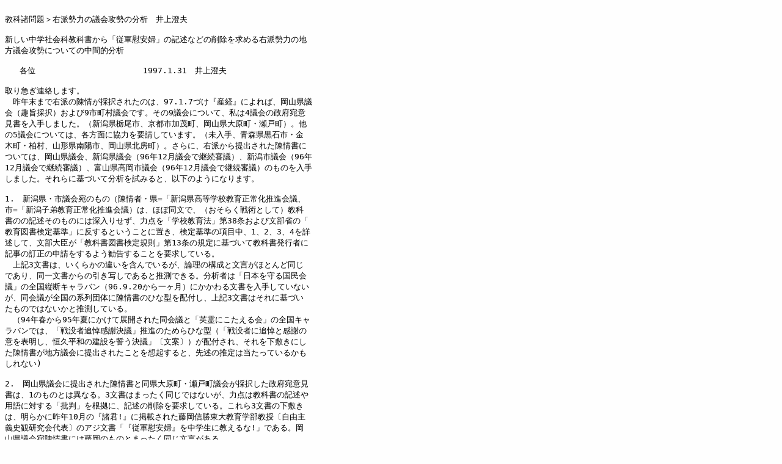

--- FILE ---
content_type: text/html
request_url: http://www.jca.apc.org/~pebble/ianfu/inoue.html
body_size: 4659
content:
<BODY BGCOLOR="#FEFEFE">
<PRE>

���ȏ���聄�E�h���͂̋c��U���̕��́@��㐟�v

�V�������w�Љ�ȋ��ȏ�����u�]�R�Ԉ��w�v�̋L�q�Ȃǂ̍폜�����߂�E�h���͂̒n
���c��U���ɂ��Ă̒��ԓI����

   �e��                      1997.1.31�@��㐟�v

���}���A�����܂��B
�@��N���܂ŉE�h�̒�̑����ꂽ�̂́A97.1.7�Â��w�Y�o�x�ɂ��΁A���R���c
��i��|�̑��j�����9�s�����c��ł��B����9�c��ɂ��āA����4�c��̐��{����
��������肵�܂����B�i�V�����Ȕ��s�A���s�s���Β��A���R���匴���E���˒��j�B��
��5�c��ɂ��ẮA�e���ʂɋ��͂�v�����Ă��܂��B�i������A�X�����Ύs�E��
�ؒ��E�����A�R�`����z�s�A���R���k�[���j�B����ɁA�E�h�����o���ꂽ���
���ẮA���R���c��A�V�����c��i96�N12���c��Ōp���R�c�j�A�V���s�c��i96�N
12���c��Ōp���R�c�j�A�x�R�������s�c��i96�N12���c��Ōp���R�c�j�̂��̂����
���܂����B�����Ɋ�Â��ĕ��͂����݂�ƁA�ȉ��̂悤�ɂȂ�܂��B

1.�@�V�����E�s�c��̂��́i��ҁE��=�u�V���������w�Z���琳�퉻���i��c�A
�s=�u�V���q�틳�琳�퉻���i��c�j�́A�قړ����ŁA�i�����炭��p�Ƃ��āj����
���̂̋L�q���̂��̂ɂ͐[���肹���A�͓_���u�w�Z����@�v��38������ѕ����Ȃ́u
����}�������v�ɔ�����Ƃ������Ƃɒu���A�����̍��ڒ��A1�A2�A3�A4����
�q���āA������b���u���ȏ��}������K���v��13���̋K��Ɋ�Â��ċ��ȏ����s�҂�
�L���̒����̐\��������悤�������邱�Ƃ�v�����Ă���B
�@��L3�����́A�����炩�̈Ⴂ���܂�ł��邪�A�_���̍\���ƕ������قƂ�Ǔ���
�ł���A���ꕶ������̈����ʂ��ł���Ɛ����ł���B���͎҂́u���{����鍑����
�c�v�̑S���c�f�L�����o���i96.9.20����ꃖ���j�ɂ�����镶������肵�Ă��Ȃ�
���A����c���S���̌n��c�̂ɒ�̂ЂȌ^��z�t���A��L3�����͂���Ɋ�Â�
�����̂ł͂Ȃ����Ɛ������Ă���B
�@�i94�N�t����95�N�Ăɂ����ēW�J���ꂽ����c�Ɓu�p��ɂ��������v�̑S���L��
���o���ł́A�u��v�ҒǓ����ӌ��c�v���i�̂��߂�ЂȌ^�i�u��v�҂ɒǓ��Ɗ��ӂ�
�ӂ�\�����A�P�v���a�̌��݂𐾂����c�v�k���āl�j���z�t����A��������~���ɂ�
������n���c��ɒ�o���ꂽ���Ƃ�z�N����ƁA��q�̐���͓������Ă��邩��
����Ȃ�)

2.�@���R���c��ɒ�o���ꂽ��Ɠ����匴���E���˒��c��̑��������{���ӌ�
���́A1�̂��̂Ƃ͈قȂ�B3�����͂܂����������ł͂Ȃ����A�͓_�͋��ȏ��̋L�q��
�p��ɑ΂���u�ᔻ�v�������ɁA�L�q�̍폜��v�����Ă���B�����3�����̉��~��
�́A���炩�ɍ�N10���́w���N!�x�Ɍf�ڂ��ꂽ�����M�����勳��w�������k���R��
�`�j�ό������\�l�̃A�W�����u�w�]�R�Ԉ��w�x�𒆊w���ɋ������!�v�ł���B��
�R���c���ɂ͓����̂��̂Ƃ܂�������������������B

3.�@���s�{���Β��c���̈ӌ����́A2�Ɠ��l�폜��v�����Ă��邪�A�\���͋��낵
���e�G�ł���B����A��N12��20���k���R���c��E�h�̒����|�̑����������l
8��7�͍̋��ō̑����ꂽ���A���c��Y�}���c�̘b�ɂ��΁A�����}���c���O���́u
���R����v�����v��o�����B���e�́u��l�̒z���ꂽ�ߋ��̗��j�����ƌ��߂��A
�����̌ւ�����t���悤�Ƃ������́w�����I�x�O���[�v�����{�̗��j���ȏ��ɂ���
���]�R�Ԉ��w�̋��\�̋L�q�́A�����Ȃ̋��ȏ������ɂ���������̂ł���v�i
���͂ɂȂ��Ă��Ȃ����A�����̃}�}=���p�ҁj�u���Ԉ��w�̋L�q�̍폜���������߂�
�v�Ƃ������̂ł���B

�E�h���͂̋��ȏ��U���́A�V�������w���ȏ��̌��茋�ʂ����\���ꂽ96�N6��������
�猃�����Ȃ�A�{�i�I�ȓW�J�͓��N9������ł����A���1��2�Ɍ�����E�h�̗v��
�̍��ق́A���Ƃ��ꂽ�L�q�́u�����v�ł͐������A�u�폜�v���ׂ��Ƃ���A�^����
�����E�ߔM�Ԃ�������̂�������܂���B�������A���ꂩ��n�܂�e�n��2�i�`3�j��
�c��ɂǂ̂悤�Ȓ�Ȃ���邩�ɂ��ẮA���f���Ȃ��ق��������Ǝv���܂��B
�E�h�̒n���c��΍�͕ێ�F�̋����c��璅�肵�A������󂯂鎩���}�c���͋c��
�̉�h�\���⎩���}�c���c�̑̎��ɉ����đΉ�����̂���ł����A���݂��łɐ��ʉ�
�Ői�߂��Ă���ł��낤�����͗\�f�������܂���B

�@���؁E�����Ԃɂ�����u�̓y���v������A���ȏ��L�q�́u�����v��폜������
���ɔ��W����̂�����Ă�����{���{�́A���̂Ƃ���E�h���̗͂v���ɉ�����p��
�������Ă��Ȃ����߁A�E�h���͂ɂ͈ꌩ�ł肪�V���Ă���悤�Ɍ����܂��B�������A
�E�h�̓����́A���̍��̐����󋵑S�̂̉E�X���i���猻��Ƃ̊֘A�ł͓����g�́u��
���v=���{�Ƃ̑Ë��p���j�ɂ����ށA�����헪�ɗ����Ă���ƌ���ׂ��ŁA�����
���ȏ��U���͂��̎�n�߂ɂ����Ȃ����Ƃ��l����ƁA���Ԃ��Â��Ƃ炦��ׂ��ł͂�
���Ǝv���܂��B
�@����̊�n�@�\�͌Œ�E��������A�u���Ėh�q���͂̎w�j�i�K�C�h���C���j�v�̌�
���������łɐi�s���Ă��܂��B�����Ă��́u�������v�́u���N�����L���v�ւ̑Ή���
�j�Ƃ��Ă��܂��B���̂悤�ȓ��{���Ƃ̐푈�v����~���Ȃ炵�߂邽�߂̐��_�`����
�E�h���͂��}���Ă���ƌ��邱�Ƃ��K�v�ł͂Ȃ����Ǝ��͎v���܂��B�u�L���̈ÎE��
�v�����̂��̓����́A�i�`�̕����Ɠ����̂��̂ł���A�`�}�E�`���S���P������ԁs
���̍��ێ�t�����̊�ՂƂȂ��Ă��錻����Y���ׂ��ł͂Ȃ��Ǝv���܂��B
�@���͎����̎��W���܂ߒ����𑱂��܂��B�O�o�̎����͂��ł��񋟂��܂��B�e�n��
��������Ă���݂Ȃ���̎����񋟂��A�ǂ�����낵�����肢���܂��B�Ƃ��ɂ����
��܂��傤�B

��㐟�v
</PRE>